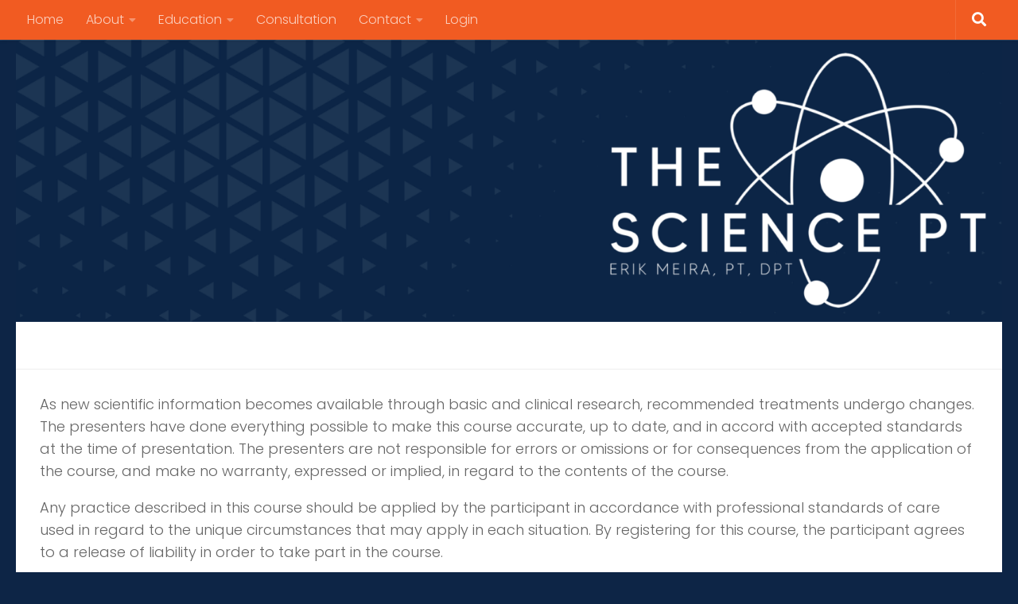

--- FILE ---
content_type: text/css
request_url: https://thesciencept.com/wp-content/themes/hueman-pro-child/style.css?ver=1.0
body_size: -230
content:
/*
Theme Name: Hueman Pro Child
Version: 1.0
Description: A child theme of Hueman Pro
Template: hueman-pro
Author: Erik Meira
*/
/* Your awesome customization starts here */